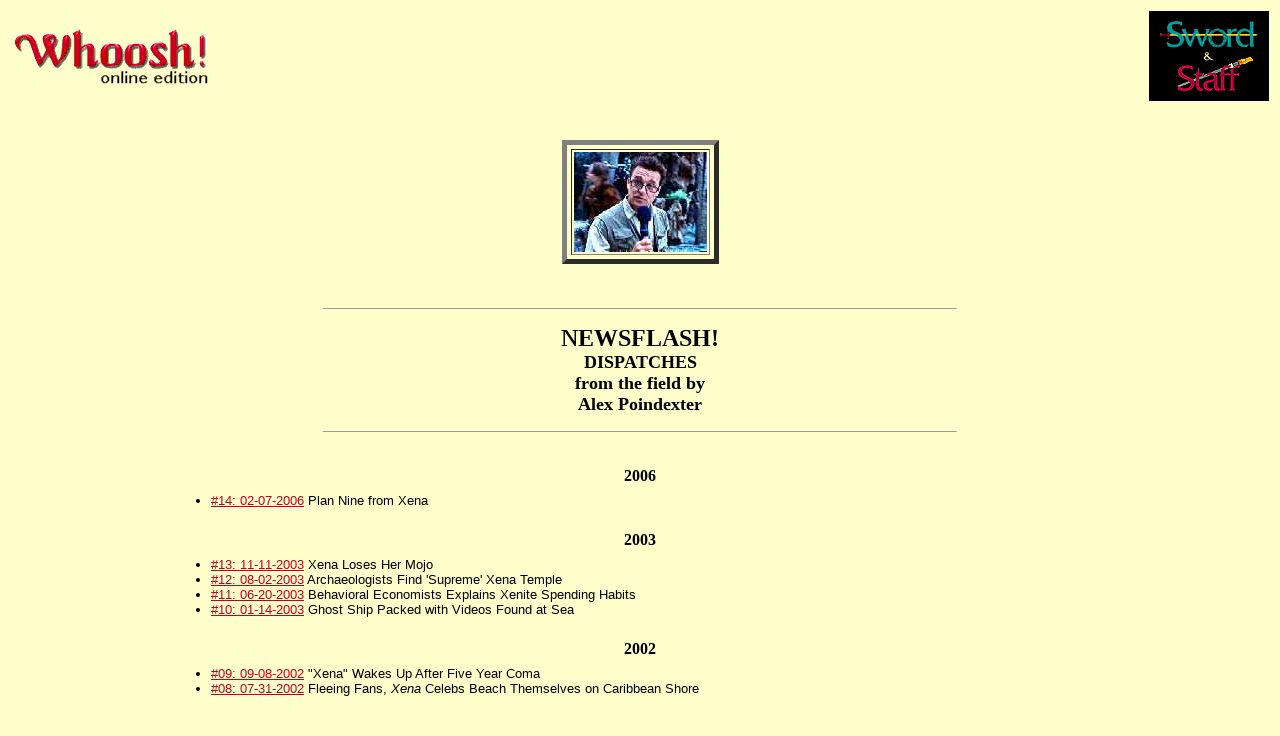

--- FILE ---
content_type: text/html
request_url: http://whoosh.org/newsflash/newsflash.html
body_size: 1511
content:
<HTML>
<HEAD>

<TITLE>Whoosh! NEWSFLASH! News from Alex Poindexter</TITLE>

</HEAD>
<body link="#BE0021" vlink="#996600" bgcolor="#FFFFCC">
<table width=100%>
<tr>

<td align="left"><a href="../index.html" target="_top"><img src="../images/toplogo2.gif"
alt="Whoosh!" width=200 height=62 border=0></a></td>


<td align="right"><a
href="http://www.sword-and-staff.com/"
target="_blank"><img src="../banners/swordnstaff.gif" width=120 height=90 border=0 alt="Come visit Sword and Staff!"></a>
</td>

</table><br><br>
<A NAME="TOP"> </A> 

<center>
<TABLE BORDER=5 CELLPADDING=2 CELLSPACING=4>
<tr>
<TD VALIGN=center>
<img src="graphics/poindexter.jpg" width=133 height=100 alt="Alex Poindexter"></td>
</tr>
</table>

</center>
<br><br>
<hr align="center" size="1" width="50%" >
<center>
<P> <FONT SIZE="+1"> <B><font size="5">NEWSFLASH!</font><BR>
DISPATCHES
<br>from the field by
<br>Alex Poindexter</P>
</center>
<hr align="center" size="1" width="50%">

<br>
<center>


</td>
</table>
</center>

</font>
<!-- <FONT SIZE = +1> -->

<!-- LISTING OF AVAILABLE ISSUES 2006-->

<table width="75%" border="0" cellpadding="3" align="center">

<td align="CENTER">
<b>
<font face="Comic SansMS" size="3">
2006
</font>
</b>
</td>


</tr>


<tr>

<td valign="top">
<font face="Arial, Helvetica" size="2">
<ul>
<li><A HREF="newsflash14.html"> #14:  02-07-2006</A> Plan Nine from Xena
</ul>
</font>
</td>


</tr>
</table>



<!-- LISTING OF AVAILABLE ISSUES 2003-->

<table width="75%" border="0" cellpadding="3" align="center">

<td align="CENTER">
<b>
<font face="Comic SansMS" size="3">
2003
</font>
</b>
</td>


</tr>


<tr>

<td valign="top">
<font face="Arial, Helvetica" size="2">
<ul>
<li><A HREF="newsflash13.html"> #13:  11-11-2003</A> Xena Loses Her Mojo
<li><A HREF="newsflash12.html"> #12:  08-02-2003</A> Archaeologists Find 'Supreme' Xena Temple
<li><A HREF="newsflash11.html"> #11:  06-20-2003</A> Behavioral Economists Explains Xenite Spending Habits
<li><A HREF="newsflash10.html"> #10:  01-14-2003</A> Ghost Ship Packed with Videos Found at Sea
</ul>
</font>
</td>


</tr>
</table>



<!-- LISTING OF AVAILABLE ISSUES 2002-->

<table width="75%" border="0" cellpadding="3" align="center">

<td align="CENTER">
<b>
<font face="Comic SansMS" size="3">
2002
</font>
</b>
</td>


</tr>


<tr>

<td valign="top">
<font face="Arial, Helvetica" size="2">
<ul>


<li><A HREF="newsflash09.html"> #09:  09-08-2002</A> "Xena" Wakes Up After Five Year Coma
<li><A HREF="newsflash08.html"> #08:  07-31-2002</A> Fleeing Fans, <i>Xena</i> Celebs Beach Themselves on Caribbean Shore
</ul>
</font>
</td>


</tr>
</table>



<!-- LISTING OF AVAILABLE ISSUES 2001-->

<table width="75%" border="0" cellpadding="3" align="center">

<td align="CENTER">
<b>
<font face="Comic SansMS" size="3">
2001
</font>
</b>
</td>


</tr>


<tr>

<td valign="top">
<font face="Arial, Helvetica" size="2">
<ul>


<li><A HREF="newsflash07.html"> #07:  11-18-2001</A> Toymaker Recalls Xena Dolls
<li><A HREF="newsflash06.html"> #06:  11-13-2001</A> Lucy Lawless Uncovered
<li><A HREF="newsflash05.html"> #05:  10-12-2001</A> Bert and bin Laden: Xena Warrior Journalist Gets the Real Story
<li><A HREF="newsflash04.html"> #04:  08-27-2001</A> Lucy Lawless Abducted By Aliens
<li><A HREF="newsflash03.html"> #03:  07-13-2001</A> Severed Hand Found, TV Producer Suspected
<li><A HREF="newsflash02.html"> #02:  06-19-2001</A> "I Saw Xena!"
<li><A HREF="newsflash01.html"> #01:  05-08-2001</A> The Effect Of Repeated Exposure To A Woman In Leather
</ul>
</font>
</td>


</tr>
</table>

<br><br><br><br>


<hr align="center" size="1" width="50%">

<br>
<center>
<BR>
<BR>
<br>
<br><br><center>
<p>Want even more NEWSFLASH?<br> <a href="../uber/essays/bongo/newsflash.html">CLICK HERE to read the articles that inspired NEWSFLASH!</a>
</center>

<br><br>



<br><br>
<CENTER>
<A HREF="../whoosh.html"><IMG SRC="../images/whoosh_s.gif" border=0 width=168 height=90></A>
</CENTER>
<BR><br>
</BODY>
</HTML>







</BLOCKQUOTE><br><br>

</BODY> 
</HTML>


